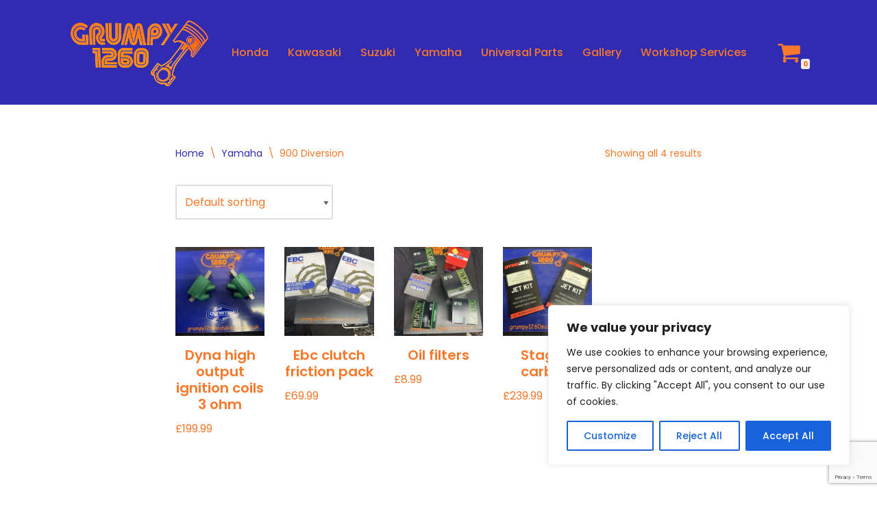

--- FILE ---
content_type: text/html; charset=utf-8
request_url: https://www.google.com/recaptcha/api2/anchor?ar=1&k=6LfQJO8qAAAAAKSTP6eMzSERK34GO44W1ZDOuxfH&co=aHR0cHM6Ly9ncnVtcHkxMjYwc3V6dWtpc3BhcmVzLmNvLnVrOjQ0Mw..&hl=en&v=7gg7H51Q-naNfhmCP3_R47ho&size=invisible&anchor-ms=20000&execute-ms=30000&cb=yfpfpuf3x33x
body_size: 48058
content:
<!DOCTYPE HTML><html dir="ltr" lang="en"><head><meta http-equiv="Content-Type" content="text/html; charset=UTF-8">
<meta http-equiv="X-UA-Compatible" content="IE=edge">
<title>reCAPTCHA</title>
<style type="text/css">
/* cyrillic-ext */
@font-face {
  font-family: 'Roboto';
  font-style: normal;
  font-weight: 400;
  font-stretch: 100%;
  src: url(//fonts.gstatic.com/s/roboto/v48/KFO7CnqEu92Fr1ME7kSn66aGLdTylUAMa3GUBHMdazTgWw.woff2) format('woff2');
  unicode-range: U+0460-052F, U+1C80-1C8A, U+20B4, U+2DE0-2DFF, U+A640-A69F, U+FE2E-FE2F;
}
/* cyrillic */
@font-face {
  font-family: 'Roboto';
  font-style: normal;
  font-weight: 400;
  font-stretch: 100%;
  src: url(//fonts.gstatic.com/s/roboto/v48/KFO7CnqEu92Fr1ME7kSn66aGLdTylUAMa3iUBHMdazTgWw.woff2) format('woff2');
  unicode-range: U+0301, U+0400-045F, U+0490-0491, U+04B0-04B1, U+2116;
}
/* greek-ext */
@font-face {
  font-family: 'Roboto';
  font-style: normal;
  font-weight: 400;
  font-stretch: 100%;
  src: url(//fonts.gstatic.com/s/roboto/v48/KFO7CnqEu92Fr1ME7kSn66aGLdTylUAMa3CUBHMdazTgWw.woff2) format('woff2');
  unicode-range: U+1F00-1FFF;
}
/* greek */
@font-face {
  font-family: 'Roboto';
  font-style: normal;
  font-weight: 400;
  font-stretch: 100%;
  src: url(//fonts.gstatic.com/s/roboto/v48/KFO7CnqEu92Fr1ME7kSn66aGLdTylUAMa3-UBHMdazTgWw.woff2) format('woff2');
  unicode-range: U+0370-0377, U+037A-037F, U+0384-038A, U+038C, U+038E-03A1, U+03A3-03FF;
}
/* math */
@font-face {
  font-family: 'Roboto';
  font-style: normal;
  font-weight: 400;
  font-stretch: 100%;
  src: url(//fonts.gstatic.com/s/roboto/v48/KFO7CnqEu92Fr1ME7kSn66aGLdTylUAMawCUBHMdazTgWw.woff2) format('woff2');
  unicode-range: U+0302-0303, U+0305, U+0307-0308, U+0310, U+0312, U+0315, U+031A, U+0326-0327, U+032C, U+032F-0330, U+0332-0333, U+0338, U+033A, U+0346, U+034D, U+0391-03A1, U+03A3-03A9, U+03B1-03C9, U+03D1, U+03D5-03D6, U+03F0-03F1, U+03F4-03F5, U+2016-2017, U+2034-2038, U+203C, U+2040, U+2043, U+2047, U+2050, U+2057, U+205F, U+2070-2071, U+2074-208E, U+2090-209C, U+20D0-20DC, U+20E1, U+20E5-20EF, U+2100-2112, U+2114-2115, U+2117-2121, U+2123-214F, U+2190, U+2192, U+2194-21AE, U+21B0-21E5, U+21F1-21F2, U+21F4-2211, U+2213-2214, U+2216-22FF, U+2308-230B, U+2310, U+2319, U+231C-2321, U+2336-237A, U+237C, U+2395, U+239B-23B7, U+23D0, U+23DC-23E1, U+2474-2475, U+25AF, U+25B3, U+25B7, U+25BD, U+25C1, U+25CA, U+25CC, U+25FB, U+266D-266F, U+27C0-27FF, U+2900-2AFF, U+2B0E-2B11, U+2B30-2B4C, U+2BFE, U+3030, U+FF5B, U+FF5D, U+1D400-1D7FF, U+1EE00-1EEFF;
}
/* symbols */
@font-face {
  font-family: 'Roboto';
  font-style: normal;
  font-weight: 400;
  font-stretch: 100%;
  src: url(//fonts.gstatic.com/s/roboto/v48/KFO7CnqEu92Fr1ME7kSn66aGLdTylUAMaxKUBHMdazTgWw.woff2) format('woff2');
  unicode-range: U+0001-000C, U+000E-001F, U+007F-009F, U+20DD-20E0, U+20E2-20E4, U+2150-218F, U+2190, U+2192, U+2194-2199, U+21AF, U+21E6-21F0, U+21F3, U+2218-2219, U+2299, U+22C4-22C6, U+2300-243F, U+2440-244A, U+2460-24FF, U+25A0-27BF, U+2800-28FF, U+2921-2922, U+2981, U+29BF, U+29EB, U+2B00-2BFF, U+4DC0-4DFF, U+FFF9-FFFB, U+10140-1018E, U+10190-1019C, U+101A0, U+101D0-101FD, U+102E0-102FB, U+10E60-10E7E, U+1D2C0-1D2D3, U+1D2E0-1D37F, U+1F000-1F0FF, U+1F100-1F1AD, U+1F1E6-1F1FF, U+1F30D-1F30F, U+1F315, U+1F31C, U+1F31E, U+1F320-1F32C, U+1F336, U+1F378, U+1F37D, U+1F382, U+1F393-1F39F, U+1F3A7-1F3A8, U+1F3AC-1F3AF, U+1F3C2, U+1F3C4-1F3C6, U+1F3CA-1F3CE, U+1F3D4-1F3E0, U+1F3ED, U+1F3F1-1F3F3, U+1F3F5-1F3F7, U+1F408, U+1F415, U+1F41F, U+1F426, U+1F43F, U+1F441-1F442, U+1F444, U+1F446-1F449, U+1F44C-1F44E, U+1F453, U+1F46A, U+1F47D, U+1F4A3, U+1F4B0, U+1F4B3, U+1F4B9, U+1F4BB, U+1F4BF, U+1F4C8-1F4CB, U+1F4D6, U+1F4DA, U+1F4DF, U+1F4E3-1F4E6, U+1F4EA-1F4ED, U+1F4F7, U+1F4F9-1F4FB, U+1F4FD-1F4FE, U+1F503, U+1F507-1F50B, U+1F50D, U+1F512-1F513, U+1F53E-1F54A, U+1F54F-1F5FA, U+1F610, U+1F650-1F67F, U+1F687, U+1F68D, U+1F691, U+1F694, U+1F698, U+1F6AD, U+1F6B2, U+1F6B9-1F6BA, U+1F6BC, U+1F6C6-1F6CF, U+1F6D3-1F6D7, U+1F6E0-1F6EA, U+1F6F0-1F6F3, U+1F6F7-1F6FC, U+1F700-1F7FF, U+1F800-1F80B, U+1F810-1F847, U+1F850-1F859, U+1F860-1F887, U+1F890-1F8AD, U+1F8B0-1F8BB, U+1F8C0-1F8C1, U+1F900-1F90B, U+1F93B, U+1F946, U+1F984, U+1F996, U+1F9E9, U+1FA00-1FA6F, U+1FA70-1FA7C, U+1FA80-1FA89, U+1FA8F-1FAC6, U+1FACE-1FADC, U+1FADF-1FAE9, U+1FAF0-1FAF8, U+1FB00-1FBFF;
}
/* vietnamese */
@font-face {
  font-family: 'Roboto';
  font-style: normal;
  font-weight: 400;
  font-stretch: 100%;
  src: url(//fonts.gstatic.com/s/roboto/v48/KFO7CnqEu92Fr1ME7kSn66aGLdTylUAMa3OUBHMdazTgWw.woff2) format('woff2');
  unicode-range: U+0102-0103, U+0110-0111, U+0128-0129, U+0168-0169, U+01A0-01A1, U+01AF-01B0, U+0300-0301, U+0303-0304, U+0308-0309, U+0323, U+0329, U+1EA0-1EF9, U+20AB;
}
/* latin-ext */
@font-face {
  font-family: 'Roboto';
  font-style: normal;
  font-weight: 400;
  font-stretch: 100%;
  src: url(//fonts.gstatic.com/s/roboto/v48/KFO7CnqEu92Fr1ME7kSn66aGLdTylUAMa3KUBHMdazTgWw.woff2) format('woff2');
  unicode-range: U+0100-02BA, U+02BD-02C5, U+02C7-02CC, U+02CE-02D7, U+02DD-02FF, U+0304, U+0308, U+0329, U+1D00-1DBF, U+1E00-1E9F, U+1EF2-1EFF, U+2020, U+20A0-20AB, U+20AD-20C0, U+2113, U+2C60-2C7F, U+A720-A7FF;
}
/* latin */
@font-face {
  font-family: 'Roboto';
  font-style: normal;
  font-weight: 400;
  font-stretch: 100%;
  src: url(//fonts.gstatic.com/s/roboto/v48/KFO7CnqEu92Fr1ME7kSn66aGLdTylUAMa3yUBHMdazQ.woff2) format('woff2');
  unicode-range: U+0000-00FF, U+0131, U+0152-0153, U+02BB-02BC, U+02C6, U+02DA, U+02DC, U+0304, U+0308, U+0329, U+2000-206F, U+20AC, U+2122, U+2191, U+2193, U+2212, U+2215, U+FEFF, U+FFFD;
}
/* cyrillic-ext */
@font-face {
  font-family: 'Roboto';
  font-style: normal;
  font-weight: 500;
  font-stretch: 100%;
  src: url(//fonts.gstatic.com/s/roboto/v48/KFO7CnqEu92Fr1ME7kSn66aGLdTylUAMa3GUBHMdazTgWw.woff2) format('woff2');
  unicode-range: U+0460-052F, U+1C80-1C8A, U+20B4, U+2DE0-2DFF, U+A640-A69F, U+FE2E-FE2F;
}
/* cyrillic */
@font-face {
  font-family: 'Roboto';
  font-style: normal;
  font-weight: 500;
  font-stretch: 100%;
  src: url(//fonts.gstatic.com/s/roboto/v48/KFO7CnqEu92Fr1ME7kSn66aGLdTylUAMa3iUBHMdazTgWw.woff2) format('woff2');
  unicode-range: U+0301, U+0400-045F, U+0490-0491, U+04B0-04B1, U+2116;
}
/* greek-ext */
@font-face {
  font-family: 'Roboto';
  font-style: normal;
  font-weight: 500;
  font-stretch: 100%;
  src: url(//fonts.gstatic.com/s/roboto/v48/KFO7CnqEu92Fr1ME7kSn66aGLdTylUAMa3CUBHMdazTgWw.woff2) format('woff2');
  unicode-range: U+1F00-1FFF;
}
/* greek */
@font-face {
  font-family: 'Roboto';
  font-style: normal;
  font-weight: 500;
  font-stretch: 100%;
  src: url(//fonts.gstatic.com/s/roboto/v48/KFO7CnqEu92Fr1ME7kSn66aGLdTylUAMa3-UBHMdazTgWw.woff2) format('woff2');
  unicode-range: U+0370-0377, U+037A-037F, U+0384-038A, U+038C, U+038E-03A1, U+03A3-03FF;
}
/* math */
@font-face {
  font-family: 'Roboto';
  font-style: normal;
  font-weight: 500;
  font-stretch: 100%;
  src: url(//fonts.gstatic.com/s/roboto/v48/KFO7CnqEu92Fr1ME7kSn66aGLdTylUAMawCUBHMdazTgWw.woff2) format('woff2');
  unicode-range: U+0302-0303, U+0305, U+0307-0308, U+0310, U+0312, U+0315, U+031A, U+0326-0327, U+032C, U+032F-0330, U+0332-0333, U+0338, U+033A, U+0346, U+034D, U+0391-03A1, U+03A3-03A9, U+03B1-03C9, U+03D1, U+03D5-03D6, U+03F0-03F1, U+03F4-03F5, U+2016-2017, U+2034-2038, U+203C, U+2040, U+2043, U+2047, U+2050, U+2057, U+205F, U+2070-2071, U+2074-208E, U+2090-209C, U+20D0-20DC, U+20E1, U+20E5-20EF, U+2100-2112, U+2114-2115, U+2117-2121, U+2123-214F, U+2190, U+2192, U+2194-21AE, U+21B0-21E5, U+21F1-21F2, U+21F4-2211, U+2213-2214, U+2216-22FF, U+2308-230B, U+2310, U+2319, U+231C-2321, U+2336-237A, U+237C, U+2395, U+239B-23B7, U+23D0, U+23DC-23E1, U+2474-2475, U+25AF, U+25B3, U+25B7, U+25BD, U+25C1, U+25CA, U+25CC, U+25FB, U+266D-266F, U+27C0-27FF, U+2900-2AFF, U+2B0E-2B11, U+2B30-2B4C, U+2BFE, U+3030, U+FF5B, U+FF5D, U+1D400-1D7FF, U+1EE00-1EEFF;
}
/* symbols */
@font-face {
  font-family: 'Roboto';
  font-style: normal;
  font-weight: 500;
  font-stretch: 100%;
  src: url(//fonts.gstatic.com/s/roboto/v48/KFO7CnqEu92Fr1ME7kSn66aGLdTylUAMaxKUBHMdazTgWw.woff2) format('woff2');
  unicode-range: U+0001-000C, U+000E-001F, U+007F-009F, U+20DD-20E0, U+20E2-20E4, U+2150-218F, U+2190, U+2192, U+2194-2199, U+21AF, U+21E6-21F0, U+21F3, U+2218-2219, U+2299, U+22C4-22C6, U+2300-243F, U+2440-244A, U+2460-24FF, U+25A0-27BF, U+2800-28FF, U+2921-2922, U+2981, U+29BF, U+29EB, U+2B00-2BFF, U+4DC0-4DFF, U+FFF9-FFFB, U+10140-1018E, U+10190-1019C, U+101A0, U+101D0-101FD, U+102E0-102FB, U+10E60-10E7E, U+1D2C0-1D2D3, U+1D2E0-1D37F, U+1F000-1F0FF, U+1F100-1F1AD, U+1F1E6-1F1FF, U+1F30D-1F30F, U+1F315, U+1F31C, U+1F31E, U+1F320-1F32C, U+1F336, U+1F378, U+1F37D, U+1F382, U+1F393-1F39F, U+1F3A7-1F3A8, U+1F3AC-1F3AF, U+1F3C2, U+1F3C4-1F3C6, U+1F3CA-1F3CE, U+1F3D4-1F3E0, U+1F3ED, U+1F3F1-1F3F3, U+1F3F5-1F3F7, U+1F408, U+1F415, U+1F41F, U+1F426, U+1F43F, U+1F441-1F442, U+1F444, U+1F446-1F449, U+1F44C-1F44E, U+1F453, U+1F46A, U+1F47D, U+1F4A3, U+1F4B0, U+1F4B3, U+1F4B9, U+1F4BB, U+1F4BF, U+1F4C8-1F4CB, U+1F4D6, U+1F4DA, U+1F4DF, U+1F4E3-1F4E6, U+1F4EA-1F4ED, U+1F4F7, U+1F4F9-1F4FB, U+1F4FD-1F4FE, U+1F503, U+1F507-1F50B, U+1F50D, U+1F512-1F513, U+1F53E-1F54A, U+1F54F-1F5FA, U+1F610, U+1F650-1F67F, U+1F687, U+1F68D, U+1F691, U+1F694, U+1F698, U+1F6AD, U+1F6B2, U+1F6B9-1F6BA, U+1F6BC, U+1F6C6-1F6CF, U+1F6D3-1F6D7, U+1F6E0-1F6EA, U+1F6F0-1F6F3, U+1F6F7-1F6FC, U+1F700-1F7FF, U+1F800-1F80B, U+1F810-1F847, U+1F850-1F859, U+1F860-1F887, U+1F890-1F8AD, U+1F8B0-1F8BB, U+1F8C0-1F8C1, U+1F900-1F90B, U+1F93B, U+1F946, U+1F984, U+1F996, U+1F9E9, U+1FA00-1FA6F, U+1FA70-1FA7C, U+1FA80-1FA89, U+1FA8F-1FAC6, U+1FACE-1FADC, U+1FADF-1FAE9, U+1FAF0-1FAF8, U+1FB00-1FBFF;
}
/* vietnamese */
@font-face {
  font-family: 'Roboto';
  font-style: normal;
  font-weight: 500;
  font-stretch: 100%;
  src: url(//fonts.gstatic.com/s/roboto/v48/KFO7CnqEu92Fr1ME7kSn66aGLdTylUAMa3OUBHMdazTgWw.woff2) format('woff2');
  unicode-range: U+0102-0103, U+0110-0111, U+0128-0129, U+0168-0169, U+01A0-01A1, U+01AF-01B0, U+0300-0301, U+0303-0304, U+0308-0309, U+0323, U+0329, U+1EA0-1EF9, U+20AB;
}
/* latin-ext */
@font-face {
  font-family: 'Roboto';
  font-style: normal;
  font-weight: 500;
  font-stretch: 100%;
  src: url(//fonts.gstatic.com/s/roboto/v48/KFO7CnqEu92Fr1ME7kSn66aGLdTylUAMa3KUBHMdazTgWw.woff2) format('woff2');
  unicode-range: U+0100-02BA, U+02BD-02C5, U+02C7-02CC, U+02CE-02D7, U+02DD-02FF, U+0304, U+0308, U+0329, U+1D00-1DBF, U+1E00-1E9F, U+1EF2-1EFF, U+2020, U+20A0-20AB, U+20AD-20C0, U+2113, U+2C60-2C7F, U+A720-A7FF;
}
/* latin */
@font-face {
  font-family: 'Roboto';
  font-style: normal;
  font-weight: 500;
  font-stretch: 100%;
  src: url(//fonts.gstatic.com/s/roboto/v48/KFO7CnqEu92Fr1ME7kSn66aGLdTylUAMa3yUBHMdazQ.woff2) format('woff2');
  unicode-range: U+0000-00FF, U+0131, U+0152-0153, U+02BB-02BC, U+02C6, U+02DA, U+02DC, U+0304, U+0308, U+0329, U+2000-206F, U+20AC, U+2122, U+2191, U+2193, U+2212, U+2215, U+FEFF, U+FFFD;
}
/* cyrillic-ext */
@font-face {
  font-family: 'Roboto';
  font-style: normal;
  font-weight: 900;
  font-stretch: 100%;
  src: url(//fonts.gstatic.com/s/roboto/v48/KFO7CnqEu92Fr1ME7kSn66aGLdTylUAMa3GUBHMdazTgWw.woff2) format('woff2');
  unicode-range: U+0460-052F, U+1C80-1C8A, U+20B4, U+2DE0-2DFF, U+A640-A69F, U+FE2E-FE2F;
}
/* cyrillic */
@font-face {
  font-family: 'Roboto';
  font-style: normal;
  font-weight: 900;
  font-stretch: 100%;
  src: url(//fonts.gstatic.com/s/roboto/v48/KFO7CnqEu92Fr1ME7kSn66aGLdTylUAMa3iUBHMdazTgWw.woff2) format('woff2');
  unicode-range: U+0301, U+0400-045F, U+0490-0491, U+04B0-04B1, U+2116;
}
/* greek-ext */
@font-face {
  font-family: 'Roboto';
  font-style: normal;
  font-weight: 900;
  font-stretch: 100%;
  src: url(//fonts.gstatic.com/s/roboto/v48/KFO7CnqEu92Fr1ME7kSn66aGLdTylUAMa3CUBHMdazTgWw.woff2) format('woff2');
  unicode-range: U+1F00-1FFF;
}
/* greek */
@font-face {
  font-family: 'Roboto';
  font-style: normal;
  font-weight: 900;
  font-stretch: 100%;
  src: url(//fonts.gstatic.com/s/roboto/v48/KFO7CnqEu92Fr1ME7kSn66aGLdTylUAMa3-UBHMdazTgWw.woff2) format('woff2');
  unicode-range: U+0370-0377, U+037A-037F, U+0384-038A, U+038C, U+038E-03A1, U+03A3-03FF;
}
/* math */
@font-face {
  font-family: 'Roboto';
  font-style: normal;
  font-weight: 900;
  font-stretch: 100%;
  src: url(//fonts.gstatic.com/s/roboto/v48/KFO7CnqEu92Fr1ME7kSn66aGLdTylUAMawCUBHMdazTgWw.woff2) format('woff2');
  unicode-range: U+0302-0303, U+0305, U+0307-0308, U+0310, U+0312, U+0315, U+031A, U+0326-0327, U+032C, U+032F-0330, U+0332-0333, U+0338, U+033A, U+0346, U+034D, U+0391-03A1, U+03A3-03A9, U+03B1-03C9, U+03D1, U+03D5-03D6, U+03F0-03F1, U+03F4-03F5, U+2016-2017, U+2034-2038, U+203C, U+2040, U+2043, U+2047, U+2050, U+2057, U+205F, U+2070-2071, U+2074-208E, U+2090-209C, U+20D0-20DC, U+20E1, U+20E5-20EF, U+2100-2112, U+2114-2115, U+2117-2121, U+2123-214F, U+2190, U+2192, U+2194-21AE, U+21B0-21E5, U+21F1-21F2, U+21F4-2211, U+2213-2214, U+2216-22FF, U+2308-230B, U+2310, U+2319, U+231C-2321, U+2336-237A, U+237C, U+2395, U+239B-23B7, U+23D0, U+23DC-23E1, U+2474-2475, U+25AF, U+25B3, U+25B7, U+25BD, U+25C1, U+25CA, U+25CC, U+25FB, U+266D-266F, U+27C0-27FF, U+2900-2AFF, U+2B0E-2B11, U+2B30-2B4C, U+2BFE, U+3030, U+FF5B, U+FF5D, U+1D400-1D7FF, U+1EE00-1EEFF;
}
/* symbols */
@font-face {
  font-family: 'Roboto';
  font-style: normal;
  font-weight: 900;
  font-stretch: 100%;
  src: url(//fonts.gstatic.com/s/roboto/v48/KFO7CnqEu92Fr1ME7kSn66aGLdTylUAMaxKUBHMdazTgWw.woff2) format('woff2');
  unicode-range: U+0001-000C, U+000E-001F, U+007F-009F, U+20DD-20E0, U+20E2-20E4, U+2150-218F, U+2190, U+2192, U+2194-2199, U+21AF, U+21E6-21F0, U+21F3, U+2218-2219, U+2299, U+22C4-22C6, U+2300-243F, U+2440-244A, U+2460-24FF, U+25A0-27BF, U+2800-28FF, U+2921-2922, U+2981, U+29BF, U+29EB, U+2B00-2BFF, U+4DC0-4DFF, U+FFF9-FFFB, U+10140-1018E, U+10190-1019C, U+101A0, U+101D0-101FD, U+102E0-102FB, U+10E60-10E7E, U+1D2C0-1D2D3, U+1D2E0-1D37F, U+1F000-1F0FF, U+1F100-1F1AD, U+1F1E6-1F1FF, U+1F30D-1F30F, U+1F315, U+1F31C, U+1F31E, U+1F320-1F32C, U+1F336, U+1F378, U+1F37D, U+1F382, U+1F393-1F39F, U+1F3A7-1F3A8, U+1F3AC-1F3AF, U+1F3C2, U+1F3C4-1F3C6, U+1F3CA-1F3CE, U+1F3D4-1F3E0, U+1F3ED, U+1F3F1-1F3F3, U+1F3F5-1F3F7, U+1F408, U+1F415, U+1F41F, U+1F426, U+1F43F, U+1F441-1F442, U+1F444, U+1F446-1F449, U+1F44C-1F44E, U+1F453, U+1F46A, U+1F47D, U+1F4A3, U+1F4B0, U+1F4B3, U+1F4B9, U+1F4BB, U+1F4BF, U+1F4C8-1F4CB, U+1F4D6, U+1F4DA, U+1F4DF, U+1F4E3-1F4E6, U+1F4EA-1F4ED, U+1F4F7, U+1F4F9-1F4FB, U+1F4FD-1F4FE, U+1F503, U+1F507-1F50B, U+1F50D, U+1F512-1F513, U+1F53E-1F54A, U+1F54F-1F5FA, U+1F610, U+1F650-1F67F, U+1F687, U+1F68D, U+1F691, U+1F694, U+1F698, U+1F6AD, U+1F6B2, U+1F6B9-1F6BA, U+1F6BC, U+1F6C6-1F6CF, U+1F6D3-1F6D7, U+1F6E0-1F6EA, U+1F6F0-1F6F3, U+1F6F7-1F6FC, U+1F700-1F7FF, U+1F800-1F80B, U+1F810-1F847, U+1F850-1F859, U+1F860-1F887, U+1F890-1F8AD, U+1F8B0-1F8BB, U+1F8C0-1F8C1, U+1F900-1F90B, U+1F93B, U+1F946, U+1F984, U+1F996, U+1F9E9, U+1FA00-1FA6F, U+1FA70-1FA7C, U+1FA80-1FA89, U+1FA8F-1FAC6, U+1FACE-1FADC, U+1FADF-1FAE9, U+1FAF0-1FAF8, U+1FB00-1FBFF;
}
/* vietnamese */
@font-face {
  font-family: 'Roboto';
  font-style: normal;
  font-weight: 900;
  font-stretch: 100%;
  src: url(//fonts.gstatic.com/s/roboto/v48/KFO7CnqEu92Fr1ME7kSn66aGLdTylUAMa3OUBHMdazTgWw.woff2) format('woff2');
  unicode-range: U+0102-0103, U+0110-0111, U+0128-0129, U+0168-0169, U+01A0-01A1, U+01AF-01B0, U+0300-0301, U+0303-0304, U+0308-0309, U+0323, U+0329, U+1EA0-1EF9, U+20AB;
}
/* latin-ext */
@font-face {
  font-family: 'Roboto';
  font-style: normal;
  font-weight: 900;
  font-stretch: 100%;
  src: url(//fonts.gstatic.com/s/roboto/v48/KFO7CnqEu92Fr1ME7kSn66aGLdTylUAMa3KUBHMdazTgWw.woff2) format('woff2');
  unicode-range: U+0100-02BA, U+02BD-02C5, U+02C7-02CC, U+02CE-02D7, U+02DD-02FF, U+0304, U+0308, U+0329, U+1D00-1DBF, U+1E00-1E9F, U+1EF2-1EFF, U+2020, U+20A0-20AB, U+20AD-20C0, U+2113, U+2C60-2C7F, U+A720-A7FF;
}
/* latin */
@font-face {
  font-family: 'Roboto';
  font-style: normal;
  font-weight: 900;
  font-stretch: 100%;
  src: url(//fonts.gstatic.com/s/roboto/v48/KFO7CnqEu92Fr1ME7kSn66aGLdTylUAMa3yUBHMdazQ.woff2) format('woff2');
  unicode-range: U+0000-00FF, U+0131, U+0152-0153, U+02BB-02BC, U+02C6, U+02DA, U+02DC, U+0304, U+0308, U+0329, U+2000-206F, U+20AC, U+2122, U+2191, U+2193, U+2212, U+2215, U+FEFF, U+FFFD;
}

</style>
<link rel="stylesheet" type="text/css" href="https://www.gstatic.com/recaptcha/releases/7gg7H51Q-naNfhmCP3_R47ho/styles__ltr.css">
<script nonce="WXVuY16-9a2n52ihOMuogQ" type="text/javascript">window['__recaptcha_api'] = 'https://www.google.com/recaptcha/api2/';</script>
<script type="text/javascript" src="https://www.gstatic.com/recaptcha/releases/7gg7H51Q-naNfhmCP3_R47ho/recaptcha__en.js" nonce="WXVuY16-9a2n52ihOMuogQ">
      
    </script></head>
<body><div id="rc-anchor-alert" class="rc-anchor-alert"></div>
<input type="hidden" id="recaptcha-token" value="[base64]">
<script type="text/javascript" nonce="WXVuY16-9a2n52ihOMuogQ">
      recaptcha.anchor.Main.init("[\x22ainput\x22,[\x22bgdata\x22,\x22\x22,\[base64]/[base64]/UltIKytdPWE6KGE8MjA0OD9SW0grK109YT4+NnwxOTI6KChhJjY0NTEyKT09NTUyOTYmJnErMTxoLmxlbmd0aCYmKGguY2hhckNvZGVBdChxKzEpJjY0NTEyKT09NTYzMjA/[base64]/MjU1OlI/[base64]/[base64]/[base64]/[base64]/[base64]/[base64]/[base64]/[base64]/[base64]/[base64]\x22,\[base64]\\u003d\\u003d\x22,\[base64]/[base64]/DnVNVw4jCv8KfeWVFwp/CosKow5FAw4N9w7R+UMOnwqzCjRbDmlfCk0Vdw6TDtErDl8Ktwrwuwrk/[base64]/YyooamLDvTzClMKyJD3CrAQkB8KrJU3DkcOdJVXDgcOJQcO+Khguw5bDmsOidQ/CkMOqf2DDl1s1wrlhwrpjwpYuwp4jwqwle3zDnWPDuMODOQ0IMDvCkMKowrkIJUPCvcOaQB3CuRTDscKOI8KbM8K0CMO5w7lUwqvDslzCkhzDviI/[base64]/w6tzT1vDtsO/w6rDiTbCmMOxaylnMznDmcKBwpQsw7IbwovDq2JJU8KrA8KzQVvCmVgSw5XDtcOewpEXwolyYMKWw55iw7MIwrQ3asKBw5fDiMKpOsOHCTbCqmhPwrvCrDXDg8K2wrA0MMKPw4TCr1EJIHHDhwFML2PDuGNEw7fCtMKAw7UhTS8/KMO/[base64]/[base64]/DmXLDsnrDnQdXc8OVdcKzb8OGWDg1KyZswptww4/[base64]/DgMOUwpPCrUtTFFrDoDfDq8OELcKtEUJ/w4XCqcKdLMKVwq1Lw59Pw5PDkmjCnmE1PyHDgsKif8Kuw5Mww4/DuiDDjnwXwojCjGPCtMOYCGM1XCIbaVrDr1VmwpbDozXDq8OGw5bCsA7DvMOSfMKJwp7Cq8OgFsO1Ex3DmyR9e8OCTmzDksOuUcKsKcKqw53CoMKZwoslwqvCoUrCvRZcU05oT2nDpEHCvsO0WsOFw6/[base64]/DpMOMOmo6w7ViwpVBcMKTDmvCjU/DlsOkfl1uE0/DpMKVVQ7Ckywxw68kw5QbASkTFHzDqsKBRyTCu8KzUcOoc8K/wq0Of8KEdwVAw6HDn2HDtTMBw6MZZgdVw5dUwojDvlrDrjE8KUZ+wqHDvsKSw64kwp8jMMK7wrY+wpPCiMOLwqvDmQ7Cg8Onw6nCoX8DNT/[base64]/woXCtsOZw4c7NUfDjDd6wq9Owo1SwqZbw7s1CcO5AV/ClcO/w5zCvsKORmBvwpd2QRN2w7PDvGDCtn5oSMOZUQDDrE/DhcONwrPDlggOw6zDv8KJw7czWMK/wq/DiDfDglHCny8/wqjDlnbDs3MsIcO2EMKTwrvDoSTDnBLCmMKCwq0Lwo1KGsOUw7c0w5cDSMK6wqcQDsOWSHxTH8OkL8OaUAxvw7MZw7zCgcOrwrhBw7DCh2jDsyJxMk/CpQ/Cg8Kzwq9Xw5jDohrCpBsEwrHCg8Kaw4bCjwQzwpzDhHnDjsKmbMKOwqrDmMKLwpfCm1UKwqMEwojCisO0RsKNworCrGM5CysuUcOzwo4RYgcGw5tCLcKIwrLCp8O5L1bDi8O/X8K8ZcK2IWgVwojCuMKQdEHCisKDKk3CncKjRMK5woolbSDCisK/wpDDmMOeQ8KRw6YZw5dgEwkVCQRKw6jCrsOBQkFhIMO6w4/DhcOVwq1jwovDkgV2M8KYwo16IzTCg8Kxw7fDr23DvxvDocKaw6BfczZbw6kew4nDvcK5w79bwr/DkwIowonDhMOyeFknw4hlwrQaw7Yjw7wkbsOfw7tcd1YhBXDCuUAaPF9/wpvCqUF/O2XDgBPCucKEDMOxVm/[base64]/Dn8Kaw5jCvMKdF8ODbcO+wrBXw5lJKE/CiRZIF2gew5XDpQMSwr/[base64]/ezxEdkLCpcKnw5kMwp3CpMKWwr0PwqpEw4dLL8K/w4ljaMKlw5FmNEXDtkQTDBTDqF3Dihx/[base64]/Ln7Dhi/Ck8OARxtHw4zCjl8Hwq0aZsOjN8OIajxlwowcJsKzNEYlwo0lwoXDvsKLG8OHcxrCuQXCl07DpXXDkcOWwrbDpsObwrp6L8OhOg5zXlcXMCzCvGXDngvCuVbDj34uDMKaOcKdwqbCqxHDuVrDp8OBRRDDpMKAD8Opw4nDjMKSbsOHKsO1w6FfIBolw6/DmyTClMK/w5LDjDvCqGjClgpWw7fCncONwqIvacKAw5HCu2/[base64]/Dogx0eysuB0zCiEnCusKpZxdbwqzCsMKJNA4uIsOmKBUgwqh2w4tTHMORwpzCvAErwq0OBF3DiR/DgcOawpAlJMOFVcOtwrAHQVHDnsOSw5zCjsKowrrCm8KzWGHClMKZHsO2w4ICKQRzYzzDlMK1w63DhsKcwprDrhVzHFMIXUzCv8KOSMO0esK/[base64]/wqfDu8O3w5kaw5hoDcOIw6ZzRsOhAMOuw4DDuAsRw4PDtsOAX8Khwr1HLHE7wpJlwqnChcOZwqXDpC7ClcO6awPDs8Oswo3DkE87w4h1wpl8UMORw79VwqfChi44UT9ewo/[base64]/Ck8OeXCcWw6cZLgbCjmPDii7CvMK3FhpcwpPDv0XCuMOZw7zDgsKmLiYqSMOJwojCoj3DrsKUcDlbw7Abwr7DlUDDuA1gF8O8w57Cj8O8ImPDvcKSZB3DncOPQQTCmsOdYX3ChWQoEMOsRcObwrPCp8Kuwr3CsnPDt8KGwq9RdsKrwrd2w6PCtiHCmzDCh8K/SwzCsibDmsO9CG7DpsO5w6nCiG5oD8KvdiDDmMKseMKOWMKIw71DwpRgw6PDjMKPwoTCscOJwowywpjDisOSwpPDojTCpx1HXyxubBxgw6ZiF8OkwqckwobDikMPFSnDl3YEw7YBwpo6w4jDnwnDmkIYwqjDrH44wqzCgD3DnUAawqEcwrhfwrM9aC/CisK7SsK7wpDCv8Ogw59NwoUSMTczUy9mVVLCoywdfsONwqvCsAwkRxfDtzA4G8KAw4TDucKWacOgw4t6w7sCwprClhd6w6x+PhV0fXhXLcO1U8ONwrJewp7Ds8KtwoR5AcKqwoZ/VMKtwpp7fDtGwpc7w5/[base64]/Ds8O3w7ABSghDK8OXw4nCum9Fw7LClcO9w7Mcwq50w5VXw6sXHMK8wpjCjcOyw4YvBSptZ8KTb0TDl8K4F8KQw5gzw49Rw6BQQkwSwpfCt8OWw53Ds00yw7R3wpo/w4kLwo7Cvm7CnxbCt8KmVwnCpMOgX3HClcKKaG3DpcOqTWR4VVJhwrrDlQMYw44FwrBsw6Avw5VmSTPCqkoETsODw4rCiMOlOMK2dD7Dplgvw5swwprDrsOUN1pTw77Dq8KeHkTDl8Knw5LCmF/ClsKpwqEUasKPw49rIBLDisKxwrbDmBHCjjfDtcOqUX7CpMOCVyLDpMKAw4s5wr/CoABwwoXCnAXDkDLDn8OQw5rDr04yw6PDucK8wqXDmVTCmsKAw6fDpMO9Z8KWeSMPG8OjaG5DLRgRwp1mw4bCqkDCuF7DpMKIJhjDnUnCi8OcNcO+wpnCqMOpwrJRw4/[base64]/DigPCmgNcOi5Pwop0XsOhw4/[base64]/CmMK0e3DDksOuw6HCukJiPsKaazVEYcOeTzfDkcOlfMKsdcKrBGrCgDbCjMKafUwQfxB7woJmdzFHw5XCngzCiD/DkCnCqgt2H8KYE28Ww4F8wonDgcKBw4vDgsKRaD1Iwq3DoShQw7MHRzVocznCmD7CuX7Cs8KIwrw5w4TDqsOlw5doJj0PfMOdw7fCtwjDuWHCmsOcacKgwrbDlnLDpMKPf8KBw6I/NCcOV8Otw5BULzHDt8OfDcKFwp/Dh2owAzvChDxvwoxVw6rDsS7CqSE/woXDlMKiw4Q3w6/[base64]/[base64]/N8Kew7BRLHXCrGvColohwr3DvWLDlwnCjMOEbMKJwqRDwo7Cj1PCmE3DmMKhKATDvcOzU8K0w6rDqFBrDV/CrsKKY3PChVh9w6LDocKYVmfDlcOpwoYCw6wtY8KnEsKFUlnCpWjCoRUKw5VeTWrCvsKdwozChMOxw6LDmcOSw4Ugw7Fuw5/Cs8OuwqzDm8OwwoB0w6bCmxDCo017w4zDl8Oww5nDr8OKwqvDlcKbMmvCssKXd0YIKMKxMMKsHhLCmMKgw596w7vCvsOlwqrDkiZ/ScK8HcKlw67CqsKiPQzCoR1Dw4zDvsK9wqTDmsOWwok/w60ZwrrDn8KQw6HDj8KYDMKXaxbDqsKzCcKhaV7DosKWEHvCssOtW0jCn8KpfMOIesOLwp4mwqgUw7lJwr/[base64]/Cty3DjMOgSgUew4tgw4jCp2dQGmQNdMOdGyPDg8KlU8KEwoo0d8Kow6R2w4DDgcOLw68bw40Tw4pGJcKaw6wXJ0TDjn9bwog5wq/CssOZJkomcsOXDQfDn2rCtSk7ECk3wrR7wqLCpirDowjDtXt2wpXCnHPDmShiwp8LwoHCvjPDisK2w4A0E24xacKdw7fCgsOjw6zDrsO6wo/[base64]/CjnTDvcKFwqfDs8O4T8ONZcOiE07CskNjbcK5w67Di8KiwobCmsK0w751w79Hw5DDjcK5d8KVwpDCrRDCpMKZYXbDk8OmwqQTEyjCmcKOMMOeOsKfw7/[base64]/DkRlUwr4XH8KqTxDCicKVw7t/bsOLImjDol5cDlloQcKgw5UfcAXDjTXChiJCY1s/[base64]/DhMOtPMKnw5zCuxcqw79NNMKmwr5/XCMbw7zDtMOaGsOpw4dHHSbChMOMUMKZw67DuMOdw4l3KsOZwo3Cp8O/RsOlel/DvcKuwo3DuTrDlxDDr8K4w6fDo8KuacKew4zDmsOILV/[base64]/CiMOJYcOSw7Isw5zDu2PDix/[base64]/w5g4w513w5LDjVUSwoQBwqTDhcKDw5wfwoLDt8KvKTltAsKFd8OaOsK3wpXChV/CsijChjgywrbCthHDqGY7d8KmwqTClcKew6bCp8O1w4TClsOJbMKJwo7DhUjDtSvDsMOLbsKMN8KTBTdIw77Dlk/DjcOPGsOFQcKbMwcAbsOpXsOKVAfCggR2TMKYw4PDtcOWw7fCkTAxw4J3w7oEw4Zdwr/CkzrDtRs0w7jClSjCusO2WzIuw5xQw7s/[base64]/I8KGw4cuw63CvS0XAAlvM8OSwoh7bV92UQBqw7dswqgicXx7EcO1w6BLwr1vcSB6UQpNLRTCk8O4P2UGwrrCrsKsC8OeCVnDmRzCoBAQZwjDv8KOfsKiVMO2wo/DuGzDs0dTw7fDtQvCv8KHwosYZsOWw71iwqU3wrPDgMO+w7TDq8KvJ8OrLgtSRMK/emJYV8Oiw6bCiW/CncOPw6LCoMOrJWfCkyolA8K8NT7DhMO8ZcO9HV/CusOzBsOAXMK3w6DDuVouwoEtw4TDkMKlwppJblnDlMO5w6h1DjBOw4lgFMOvPi/DqsOpVXxZw6jCiGk4GMOpe2/DtcO2w4XChAHCqFLCqcO+w7DDvXsIT8OqA27Cj3HCj8KBw71Nwp3DiMOzwrcPLVHDgx8UwrwZH8O9ckRUUsKuwpYOQsOww6PDkcOOMgHCp8Khw4HCsxnDu8Kyw6/DtcKOwoI6wrJ0a1Zqw6HDuTsaLMOjw7jCh8KtGsO9w67DvcO3wqtiQA9HKsO/Z8OFwp9He8O7FMOQVcOww5/CpQTCpX3DpMKTwq3CsMKrwotHSMOWwqbDkl8IIjbCnhk9w50ZwpMnworConbCrMO/w63DrVIRwobChMOrBQ/CusOMw554wq7CsTlUw6Rwwp4rw6Rrw4/[base64]/[base64]/[base64]/XcKZIgvCuMOgHMKTw5FSWcKJwot8ZMKQw50AWlLDgMOrw5TCrMOSw5sAThlowqLDhRQeTH3CpQF8wpt5wpDDoHV2wo8hGAF0wqY+w5DDtcKUw4LDjjJqw409LcKewqYuHMKCwq/ClcKvacK7w5sgZkIyw4jDgcOnUzLCmsKpw6Z0w7vDhkA8wqhIc8KBwrfCtcOhBcOEBxXCg1U4DGbCgsKjUkHDhlXDjsKrwq/DtsOow6M+SXzCqVbCv1M/wpA7V8K9CsOVHHrDscOhwrIqwqk/RGnCoVvDv8O8FBNwKQwhLGLCmsKewpUew5rCqMOOwqcuHDwcMFsmdsO6F8OKw4h3bcKCw6gWwq94w5rDiRjDoRPCgsK4GWgaw4HCtQ91woPDvMKdw7pLw59ENcKywq8TNMOFw6Qew77ClcO/aMKrwpbDlsOUFMOALMKDVMK0PDHCt1fDgyJOwqLCiGhrU13Co8KUccKwwo9Nw60HMsOnw7zDvMKCZF7ClBdnwq7DqB3DqgY1wohnwqXCpg4eMDQGw7nCgBlAwpzDn8O4w4MCwqFHw7fCk8KqM3Q/ESrDjnBKXsOoAcO+cXrCkcOlZHJbw5PDuMOzw63CnnXDtcKfTlIwwqxNwrvCgGrDqcOww7/Ch8K9wrTDisOpwqtKRcK0B3RPwoMcSnpiwo0YwpbCucKZw6VTOsOraMOjBcOFCnfCrBTDmicgwpXCrcOlcTcYckPDjTQUfEXDgMKGGzTDqz/[base64]/w43CkcKPQkzCk0BDUzbDvE/ChMKtHQQmHVXDkExQw7kEw4LCrsOQwpDDn1DDsMKDAsOTw7nClF4LwqDCsHjDhX85XnXDgQhLw7JHQ8Kqw40ewolMwrYbwoczw4pLTcKGw6ZQwonDoWQRTBjCu8OCGMOwM8OewpM8N8O7PB/CuXAewo/[base64]/Y1M0wqIhw6I9Z8OqbEVNw6rCiXvDmsKmM1fCgnrCli8cwpnDn0rDjcObwqvCoRBtYcKXdcK3w5NHSsKKw708T8K7woLCulJ/[base64]/CmirDpl3CjgNWXsOLFQLDhzFfw4vDp3kEwpxJw6kVCWfDsMO1CsKddcKnfMKLZMKVTsOjUDJwN8KDScOEEUNCw5TChg7DjFXCjDnCjk3Dn3lEw5UqJsOiEHQOwrnDgQhnTm7Cs0UUwobDumrDgMKbw63CvGAvwpDCuww3wrvCo8KqwqDDo8KoZW/DgsO1LWcWw5ohw7BtwozDs27CijzDmXlCdMKlw7YpLsKvwoYhDmvCgsOIbw88GsObw5TDqCzCnBE9Mm1dw4zCvsO1ccOgw4c1w5BQw4JYw4k5WsO/wrPDucO8cQTDgsOXw5rCqsOnCgDClcKXwr7DoEXDsWXDosOedhkmGcKUw6FDwoTDimzDsMOML8KjSDjDmlDDhsKmEcOpBmwNw4wzccOzwpAtF8OdKSdlwqvCucOQwrZ/wok/d07DilJmwo7CnsKZw6rDksKcwqhTMhbCmMKnK14lwpLDosKYKnUwBMOAwrfCqgTDksKBdGYBw7PCksKaOMOmY1TChcOTw43DtcKTw47CvEpTw7pQXjFPw6tMVA0SPn3Dh8OBPn7CsmfChk7CisOnJUjDn8KOLjLChlvCmmJCPsKTwr/CkHXDu00kPkPDrzvDqsKCwrplF0kQM8OcXsKVwpfCq8OHPArDtRnDmMKxKcO1wrjDqcK0VkHDlnjDvCFzwoPCj8OpPMOSZihqU3vCpMKGGMObKcK/I1/CsMKLBsKpQj/[base64]/Co8KHVMKcw77DlsKmAcOiwobDtsKlwpvDhnQxJ2Izw63CkDbCvl4Sw4YrNWtZwowjQsKFwrN/w5DDkMOBFcKmBCVOPlnDuMKNET4GdsKMwqdtPcOqw6fCjW8kc8KkIsO2w7DDlT7DjMOXw5ZHLcOew4PDpSZ3wo/CkMOKwqUtHQ9GccO5cy/CumwNwoA3w6DDvSbCpCnDgsKqw7IDwp3CqWTCr8KDw7nDhRDDr8K9MMOEw4M0AlfCjcKgEBssw7k6w7/ChsKawrzDnsOqdsOhwq9TcGHDncOyYcKMW8OYTsOkwr/CnyPCoMKLw4nCgAp9HHBZwqBKVFTCqcK7F19TN0dWw4Jfw7jCvsOsDAzDgsOHSWTCucKFw4XDlQbCssOpMMOYUsKywrMSwpIVw5bCqTzCsEzDtsOVw7l5dldbBcKbwqrDvlTDvsKWIhbCokgOwpXDp8Onw5Yfwr/DtMOCwqHDlAvDul8SakzCrTAiFsKBcsOYw74XUMK9ecOsB2M+w7DCr8KjVh/CksK3wpMeV23Dl8K2w5oowrEicsOMKcKCTQrCkQ4/KsOFw6HCk09/UcOpBcO1w64sHMK3wr4KOCoPwq4pQGjCrcKGw4lBfFXDpXJOFw/DpihaH8OSwpXCpxc4w4vDkMKIw5oAAMKRw6LDscO1OMOyw6XDrSTDnwwoLsKcwqwBw5lcLcKPwpYRYsKfw77Com8QMnLDtXYVaF9Ow4jCmW/CmsKTw4jDlU5zDMOcRgjCqQvDjRTDrlrDqDHDpMKzw5TDowx8w5AWIMOdwpXDvmDCm8OYccODw6fDsQwWQHfDoMO/wp3DnFAPGGrDksKPUcKyw5F3woHDgsKDAVHDjUrCoB/DocKYw6PDoXpDCcOVLsOEG8KGwpJ2wpjCnVTDgcOEw49gK8KOY8KlT8K1UsKaw4Zbw6EwwpF9VMOuwonDlMKGw7FywonDucK/w4F0wowQwp8ow47DiXcVw4Y7w6TDqsOMwr7CnDjDsmXDvw7DnjrDocOEwprDjsKQwpVfBgM6GWllTGvDmAXDosOrw4jCq8KFT8KrwqliKhnCrUotahjDhVd7bcO7PcKcIjLCkCbDpgrCmnLCmxnCpcOXBnhowq7Dk8OwL3rCtMKpZcOPwrEjwqHCkcOuwqjCt8ONw6/DpcKlS8KuSCbCrcKdUCsjwqPCnnvCg8OnEcOlwqEfwpLDtsO7w7Qiw7LCkTUtYcOPw6YyUEc3XDgiVnNvUsOow7oGUEPDixzCqi00Q0fCp8Oyw596FHZ2wqgMRUImLAp7w6RZw5YLwo5awrrCpljDlU/CuwrCkz3Ds1dxHDVEWHbCoCd7HcO0wojDsGPCmsKAXcO1JMO8w4HDqsKBPsKJw6Fiw4HDqyjCoMKDYjATVgY7wrtrGwIJw7gjwrtiG8K0E8OAwo0hEU3CgyHDvULCncKYw6N8QTh/wqTDqsKdEMOYKcKMwo3ChcK7G2oLDRbDuyfCkMKFecOoeMKDMhPCssKjQsOVbMKnBsK4w7rDhQTCunweZsOdw7XClxrDq3whwqnDuMK7wrLCt8KjCF3CmcKawrg/w5/CtsOyw5HDtU/CjMKCwrzDoBrCrMK+w77DlV7Dr8KbSyvCjMK6wo7DgnvDsRfDlzgswq1VOMOJVsOPw63CgAXCr8OQw69LbcOkwpTCj8K+dT47wqTDnFPCpsKIwqcqwoI/FcOCccKUOsONRwcdwo1nJMKdwrLDn0jCpUV2wo3CqcO4asO6w7t3XMOqJ2FVwqkqw4MIRMOQQsKXesOVcVZQwq/[base64]/[base64]/[base64]/CimfDpcKfw7xow4bCtHzComDCnMOfYcODw5cUf8OVw7bDrsKOw5VDwoLDvmnCkioxVhsRLXg6Y8KbXkXCoRjCt8OmwpbDicOCw7UNw5HDrVF2w74Bwp3DmsKYNw4fCsO+YcOGYsKOwprDucONwrjCsl/Dg1BzQcOLJsKAecKmTMOJw7HDk38owpXDl28jwq06w64iw7HDocK/w67DhUDDsU/DgMOiaijDggDDg8O+dnwlw51Ow7LCoMOKw6ZJDwrCtsOHHX52EEAYAsOywrQKwrtiLQN7w6hEwqLCrcOFw4bDkcOxwrJoWMKGw4tfw7fDn8Oew6JbesO2R3DDq8OIwotnJcKfw63Ct8OVfcKAw4Nxw7dUw75SwpTDncOfw4Elw4rCqVLDkEYVw4vDpUHCrg1gT27Cp3/[base64]/CuMKFwpTDscOTJ8KYwokZIcOHXMKGbsOYM18AwpTCtsK9GMK+fz9hAsOjGjPDqsOEw5I+QCLDjFfCshvCucOnw4zDqSzClBfCgMOSwo4iw7Rcwps/wpPCucKjwqHCuDBawrR7T3LCg8KFwoV2fVAeYENNfHjCvsKgSi0SJyZIaMKAHsKPUMOxVEvDs8K9Ng7DkMK3DsK1w7vDlwhaDjsNwoYnccO5wq/CkRZlFMO5eS/[base64]/wovCinXDvijDisOVw7rCt10SRTptw7TDr0YowqjCvTHCgAjCtnM/w7tFf8Kxw7YZwrFiwqwSLMKvw6PCsMKww7gZXWXDksOqfCYzAcOBdcOFJCfDhsOVJ8OJJh92WcK+RWDCgsO2woTDgMOQAAPDuMOMw7zDvMKaIzE7wo3Cg2nConcXw6N+BMKHw4QxwrtXasKTwpPCgAvCjx5/woDCrMKLBBHDi8O2w4ADJcKpRzrDiVbCtcOew6TChS3CpsOIdjLDqQLCgztqesKqw5krw6tnw6slwpkgw6sOUyNyPkIQfcKew7/[base64]/Ch8OVRcOeSn3CrMObOzbDjF/CphQCwrPDhE1VEcOFwqXDoiMHIi0aw4/[base64]/DosKCfj1Kw451E8KGFlPCkjt5NcOLwoxhw5DDuMOAcwnCjcO2w48zCsKZYQ7DvwYHwq9Vw4IBO0Auwo/[base64]/[base64]/DlsOEF8OpwqLDq2vDpT/DsC7CtiEwwpMxc8O2w5rCgsO1w4cBwrLDsMO7Zwt8w7pqUMOCY2p3wrQ/w73DvAYDV1HDjR/CvMK9w5xZccOWwpQpw4Quw4bDhsKNDXFCwpDDqm0VasKlOcKjbMOFwpvCmggpasK/[base64]/[base64]/DjcOzwqEywpfClEwESgoMwqPCv2QULjhxOBvCisOBw7Q3wotmw4EMPMOUB8KZw4tewrlsGyLDhcO6w49tw4bCtgsrwoMpZsK8w6rDvsKXOsKzEEXCvMKsw7bDs3lSCEduwqM/[base64]/[base64]/[base64]/DqsKRGMOTUhVIXX08wpHCryt5w73CtsO4MsOqw4jDnFJ5w4B1RcK9wqJbHmptHiTCuj7CuVJqZMOJwrJ/HcOKwoBzfTrCkjA4w4bDp8OSeMKxW8KPG8OuwpjCgMKow75PwpsRbMOwdVXCm01uw47DuD/[base64]/CpMKow5BGOgcdKsOnwpcsBHQpw6MlNcKxwrAeBBDDp3LCsMKfw5xGYMKtCcOlw4TCh8KTwqU6N8KBdMOuYcOGw4gbQcOcPgYiSMKpMxbDksObw6pBGMOEPD/DhMKuwofDr8KvwopnYxFBCBRbw5/CvX0yw7cffWbDkA7DrMKwGMKCw7zDpgJPQkbCm3zDl2XDmcOKFsK3w5fDpyXClHHDv8OTMUU7a8OCLcK5bScyCwVJwqPChWkKw77CvsKPwos6w5PCicKuw6ouOVRNKcOqw7/DgQ5hPsORejdmDCsew7YiOcKRworDlkJZfWtIEsOswo0Gwp1YwqPDj8OJw5kISsKGXcKYHwfDlcOmw6RiT8KbICN3RMOAdTTDuXVMw6wUGsKsLMKjwp9Fb20TQMKMIw/[base64]/[base64]/[base64]/wonDu8KYw6HDlDsEe8OHw5zDuMO+WMO7woLDusKKw7fClQBuw4APwoRPw6JAwo/CrjAqw7RXGFPDvMO9SjvDl1vCoMOePsO/wpZ4w7oVZMOIwp3Ci8KWOVjCrmQRMDTClzpPwr84wp3Dh2gmI0/CgkEgE8KjVEJZw6RSVB5Owr/[base64]/C2V1wpXClsK/wqjDiFlEwp3CqH4NNQR3JMOXwpDCkWvCtT01wrDDswI/RlQ/XsOMP0rCo8KfwrLDjMKDXn/DsGRvE8OIw5srQFfCjMKfwoMTBGUqMsOlw4TDthDDh8OMw6UiKhPCuH5yw6IMwp9HBcOnIR7Dt1LDlsOewrAmwp1uFwrDksKpZm3DjMK4w7rCkMKTaCd+K8KswpDDiSQseVAZwqktGUXDqlrCrgFhasOKw7wnw7nCin/[base64]/DocOHQ3zChcO4w5fDhy/[base64]/V2fDgMKJDgYBw47CmWDCi3siwoLDpMKOw64AwrfDssOWHMKXAsKwA8O0wpspFg7CpntHUwzCnMObejk6B8KZwqM/w5EmQ8OSw4ZJw69wwqJOR8OeFsKgwrlBdjNYw7xGwrPCkcOzWMOTaTnCtMOyw5VTw5zDi8KNd8KMw4rCocOMwpM4w7zCicOYAA/[base64]/[base64]/wp5dHmnDhBPDvhYVw4jCkW4+wqLCnQwwwo/Cjxp0w4nCjAVYwochw6Ipwr0+w4Jxw7EfL8KlwrLDoWjCnsO5PcKqQsKkwrjCgzVbVDMHB8KHw5bCqsOHGsKEwpM8woVbAQFHwojCt04bw53Cmzkfw4bCgxwIw68sw47ClRMdwolaw4/Cm8KcLS/DrBV5X8OVdcOLwo3Cq8OESS8iPsKiw4XCmD3ClsKkw5fDjsK4YsK6N24/aTNcw6LCuFt1w5nDrMKJwoE7wqoSwrvDsTzCgMOQfcKDwoJeThIaI8OjwqsHw6bCq8Kjwox2P8KOG8OjdHPDrMKIw6nDny3CvMOXXMOEf8KPB2cUckM7w41yw5sYwrTDngbDs1ouIMKtMGvCvFohYMONw73CsldqwqPCqRh4RVXCh3TDmTR/[base64]/wrDCosOkVsKMHifCr04FW8K6wpPDsHMrX38fw5bCjh5ywoRGYUHDliTCr0dUPcKgw4fDrsKNw4QKX0PDssOEwqPCjsOLOsOcLsOPX8K+w4HDoHHDv37DjcOHC8OEED/CtydEBcO6wowFO8OQwrYWMsKRw5d4wrEKIcK0wq3CosKwDDt0w4rDi8KhGBTDmlrCo8KSHDrDgxB5Im1Dw5bCk0TDvAPDuSgoB1HDuCnCu0NWYDkuw6TDosOdYVrDgV9WDjFRfsOlwovDj1Zhw4EPw5IqwpsLwpbCq8KFFg/Di8K5wr9owoLDs287w6IVOHARQWbCgXfCsHQMw6YNRMOfXwMMw7vDrMOfwoXDuHwZLsOewqx+CF10woPCpsKvw7TDocOuw5/ChsOjw7HCpsKcXEtDwq3CsRt5IgfDiMKXAsObw5rDl8O7w7x1w4TCusKqwqbCrsKTJkrChzJXw7vCs3vCim3DssOxw7M+F8KQSMK/NlfDnicfw5DDkcOAw6V5wqHDucKJwprDvWkpdsOGw6fChMOrw6N9A8O1W1LCi8OjDSHDm8KQL8KzV0V4Y3xbw6NkV34FU8ObeMKXw5LCrcKNw5Qpf8KbacKQKyBNBMKWw4jDq3nCgVrCrFnCrHRiMsKEfsOMw7B5w48Bwp1MMDvCu8KKbi/DrcOzesOkw61Vw79/LcKdw4fDtMOywoLDjUvDocOUw4nCo8KYLX7Dp1AJLcOvwrLDisKww4NMBxxmPh3CrT4+woPClRwqw5LCq8Onw5HCvMOBwp7DpkjDrMOgw5nCvzLCrGDCqcOQCAB4w7xlSzfDu8OQw4TCiATDjx/DnsK+JxZlwowaw7ICTAYjKHJgWT5TLcKBIsO4FsKDw47CoTPCucOvw6NSQiB9OXfCjnUowrzCoMO6w5/Co3lgwq/CqC5iwpbCgQ5ow6UBasKYwqBOPsK3wqovQTg1w7jDum1yFGk1Z8Kgw6tFEDssPcKGbjfDn8KwDFXCqsK1F8OBKFXDtMKNw7xwJsKnw7N2wofDk3ZBw47CkXnDhG/Cm8KDw7/CqDR/FsOyw54WUznDmcK+TUQcw5QMJ8ODTSFIesO+wp9FWcKxw6fDok/[base64]/CplY4w5bDoMKnw6TCsVcywpB7w61uF8KcwpLCjMOZwpzCpMKidRwJwrPCocKuaDfDiMOpw7INw6XDlsK/w4FOL2jDmMKUHjLCrcKPwpdAZktawqYSY8Ohw5LCj8KPJEJuw4k/[base64]\\u003d\x22],null,[\x22conf\x22,null,\x226LfQJO8qAAAAAKSTP6eMzSERK34GO44W1ZDOuxfH\x22,0,null,null,null,1,[21,125,63,73,95,87,41,43,42,83,102,105,109,121],[-1442069,490],0,null,null,null,null,0,null,0,null,700,1,null,0,\[base64]/tzcYADoGZWF6dTZkEg4Iiv2INxgAOgVNZklJNBoZCAMSFR0U8JfjNw7/vqUGGcSdCRmc4owCGQ\\u003d\\u003d\x22,0,0,null,null,1,null,0,0],\x22https://grumpy1260suzukispares.co.uk:443\x22,null,[3,1,1],null,null,null,1,3600,[\x22https://www.google.com/intl/en/policies/privacy/\x22,\x22https://www.google.com/intl/en/policies/terms/\x22],\x22//y+Cy9Fo0QQOu+RCQBhkBW76iPfhIdKeveAP074xWQ\\u003d\x22,1,0,null,1,1767030615572,0,0,[156,107,162,231,198],null,[186,253],\x22RC-UMi_sHJlugJeGA\x22,null,null,null,null,null,\x220dAFcWeA7UtlargRGMK08mpVET_WA3tvIm3SFIdg0AQK65TKnQxHKDb4qPreVBQ_Ohee32Hbq-vVmapLXTUOXcwJU3HUgxc8DYOw\x22,1767113415731]");
    </script></body></html>